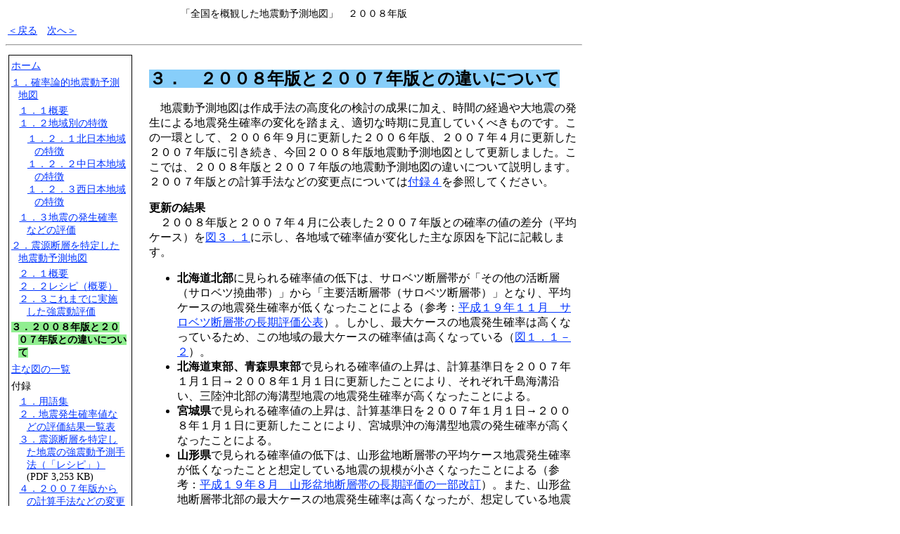

--- FILE ---
content_type: text/html
request_url: https://www.jishin.go.jp/main/chousa/08_yosokuchizu/c3.htm
body_size: 4088
content:
<!DOCTYPE HTML PUBLIC "-//W3C//DTD HTML 4.01 Transitional//EN"
"http://www.w3.org/TR/html4/loose.dtd">
<html lang="ja">
<head>
<META http-equiv="Content-Type" content="text/html; charset=Shift_JIS">
<META http-equiv="Content-Style-Type" content="text/css">
  <meta name="author" content="地震調査研究推進本部　地震調査委員会">
  <meta name="copyright" content="地震調査研究推進本部">
  <meta name="keywords" content="全国を概観した地震動予測地図２００８年版,地震動予測地図">
  <title>「全国を概観した地震動予測地図」　２００８年版　３．２００８年版と２００７年版との違いについて</title>
  <link rel="stylesheet" type="text/css" media="all" href="./css/yosokuchizu.css">
  <link rel="stylesheet" type="text/css" media="all" href="./css/yosokuchizu_text.css">
</head>

<body>
<a name="top"></a>
<!-- ヘッダー -->
<p class="head1">
「全国を概観した地震動予測地図」　２００８年版
</p>
<p class="head2">
<a href="c2-3.htm" title="２．３これまでに実施した強震動評価">＜戻る</a>　<a href="./figlist.htm" title="主な図の一覧">次へ＞</a>
</p>
<!-- ヘッダー終わり -->
<hr>

<!-- 目次 -->
<div class="toc">
<ul class="toc1">
  <li><a href="./index.htm">ホーム</a></li>
</ul>
<ul class="toc1">
  <li><a href="./c1-1.htm#1">１．確率論的地震動予測地図</a>
    <ul class="toc1">
      <li><a href="./c1-1.htm#1-1">１．１概要</a></li>
      <li><a href="./c1-2-1.htm#1-2">１．２地域別の特徴</a>
        <ul class="toc1">
          <li><a href="./c1-2-1.htm#1-2-1">１．２．１北日本地域の特徴</a></li>
          <li><a href="./c1-2-2.htm#1-2-2">１．２．２中日本地域の特徴</a></li>
          <li><a href="./c1-2-3.htm#1-2-3">１．２．３西日本地域の特徴</a></li>
        </ul></li>
      <li><a href="./c1-3.htm#1-3">１．３地震の発生確率などの評価</a></li>
    </ul>
  </li>
  <li><a href="./c2-1.htm#2">２．震源断層を特定した地震動予測地図</a>
    <ul class="toc1">
      <li><a href="./c2-1.htm#2-1">２．１概要</a></li>
      <li><a href="./c2-2.htm#2-2">２．２レシピ（概要）</a></li>
      <li><a href="./c2-3.htm#2-3">２．３これまでに実施した強震動評価</a></li>
    </ul>
  </li>
  <li><span class="loc">３．２００８年版と２００７年版との違いについて</span></li>
</ul>
<ul class="toc1">
  <li><a href="./figlist.htm">主な図の一覧</a></li>
</ul>
<ul class="toc1">
  <li>付録
    <ul class="toc1">
      <li><a href="./a1.htm">１．用語集</a></li>
      <li><a href="./a2.htm">２．地震発生確率値などの評価結果一覧表</a></li>
      <li><a href="./a3.pdf">３．震源断層を特定した地震の強震動予測手法（「レシピ」）</a> (PDF 3,253 KB)</li>
      <li><a href="./a4.htm">４．２００７年版からの計算手法などの変更点</a></li>
      <li><a href="./a5.htm">５．地震動予測地図データの公開と利用方法</a></li>
    </ul>
  </li>
</ul>
<ul class="toc1">
  <li><a href="./column.htm">ミニコラム</a></li>
</ul>
<hr>
<ul class="toc1"><li><a href="../06_yosokuchizu/faq.htm" target="_blank">全国を概観した地震動予測地図に関するＦＡＱ（２００６年版報告書付録）</a></li></ul>
<hr>
<ul class="toc1">
  <li><a href="./080424yosokuchizu.pdf" target="_blank">全国を概観した地震動予測地図の更新について</a> (PDF 1,407 KB)</li>
</ul>
<hr>
<ul class="toc1">
  <li><a href="../06_yosokuchizu/index.htm" target="_blank">「全国を概観した地震動予測地図」報告書２００６年版</a></li>
</ul>
</div>
<!-- 目次終わり -->

<!-- 本文 -->
<div class="text">
<h1><a name="3"></a><span class="bkcolor">３．　２００８年版と２００７年版との違いについて</span></h1>
<p>
　地震動予測地図は作成手法の高度化の検討の成果に加え、時間の経過や大地震の発生による地震発生確率の変化を踏まえ、適切な時期に見直していくべきものです。この一環として、２００６年９月に更新した２００６年版、２００７年４月に更新した２００７年版に引き続き、今回２００８年版地震動予測地図として更新しました。ここでは、２００８年版と２００７年版の地震動予測地図の違いについて説明します。２００７年版との計算手法などの変更点については<a href="./a4.htm" title="付録４．２００７年版からの計算手法などの変更点">付録４</a>を参照してください。
</p>

<p>
<span class="emp">更新の結果</span><br>
　２００８年版と２００７年４月に公表した２００７年版との確率の値の差分（平均ケース）を<a href="#f3-1" title="図３．１　２００８年版と２００７年版の確率値の差の分布図">図３．１</a>に示し、各地域で確率値が変化した主な原因を下記に記載します。
</p>
<ul class="disc">
  <li><span class="emp">北海道北部</span>に見られる確率値の低下は、サロベツ断層帯が「その他の活断層（サロベツ撓曲帯）」から「主要活断層帯（サロベツ断層帯）」となり、平均ケースの地震発生確率が低くなったことによる（参考：<a href="../07nov_sarobetsu/index.htm" title="サロベツ断層帯の長期評価について（平成１９年１１月２１日公表）" target="_blank">平成１９年１１月　サロベツ断層帯の長期評価公表</a>）。しかし、最大ケースの地震発生確率は高くなっているため、この地域の最大ケースの確率値は高くなっている（<a href="./c1-1.htm#f1-1-2" title="図１．１－２　今後３０年以内に震度６弱以上の揺れに見舞われる確率の分布図（最大ケース）">図１．１－２</a>）。</li>
  <li><span class="emp">北海道東部、青森県東部</span>で見られる確率値の上昇は、計算基準日を２００７年１月１日→２００８年１月１日に更新したことにより、それぞれ千島海溝沿い、三陸沖北部の海溝型地震の地震発生確率が高くなったことによる。</li>
  <li><span class="emp">宮城県</span>で見られる確率値の上昇は、計算基準日を２００７年１月１日→２００８年１月１日に更新したことにより、宮城県沖の海溝型地震の発生確率が高くなったことによる。</li>
  <li><span class="emp">山形県</span>で見られる確率値の低下は、山形盆地断層帯の平均ケース地震発生確率が低くなったことと想定している地震の規模が小さくなったことによる（参考：<a href="../07aug_yamagata/index.htm" title="山形盆地断層帯の長期評価の一部改訂について（平成１９年８月２３日公表）" target="_blank">平成１９年８月　山形盆地断層帯の長期評価の一部改訂</a>）。また、山形盆地断層帯北部の最大ケースの地震発生確率は高くなったが、想定している地震の規模が小さくなったため、この地域の最大ケースの確率値も低くなっている（<a href="./c1-1.htm#f1-1-2" title="図１．１－２　今後３０年以内に震度６弱以上の揺れに見舞われる確率の分布図（最大ケース）">図１．１－２</a>）。</li>
  <li><span class="emp">佐渡島周辺</span>で見られる確率値の若干の上昇は、この地域の震源不特定地震の頻度が上昇したことによる。</li>
  <li><span class="emp">富山県</span>で見られる確率値の低下は、魚津断層帯が「その他の活断層（黒菱山断層帯）」から「主要活断層帯（魚津断層帯）」となり、地震発生確率が低くなったことによる（参考：<a href="../07may_uozu/index.htm" title="魚津断層帯の長期評価について（平成１９年５月１４日公表）" target="_blank">平成１９年５月　魚津断層帯の長期評価公表</a>）。</li>
  <li><span class="emp">長野県南部</span>でみられる確率値の低下は、伊那谷断層帯の地震発生確率が低くなったことによる（参考：<a href="../07oct_inadani/index.htm" title="伊那谷断層帯の長期評価の一部改訂について（平成１９年１０月１５日公表）" target="_blank">平成１９年１０月　伊那谷断層帯の長期評価の一部改訂</a>）。</li>
  <li><span class="emp">九州北部</span>で見られる確率値の上昇は、警固断層帯が「その他の活断層（警固断層）」から「主要活断層帯（警固断層帯）」となり、警固断層帯南東部の地震発生確率が従来の警固断層よりも高くなったことによる（参考：<a href="../07mar_kego/index.htm" title="警固断層帯の長期評価について（平成１９年３月１９日公表）" target="_blank">平成１９年３月　警固断層帯の長期評価公表</a>）。</li>
  <li><span class="emp">関東南部から四国地方にかけての太平洋沿岸</span>で見られる確率値の上昇は、計算基準日を２００７年１月１日→２００８年１月１日に更新したことにより、南海トラフの地震の発生確率が高くなったことによる。</li>
</ul>


<a name="f3-1"></a>
<p class="fig">
<a href="./img/f3-1.jpg" title="図３．１　２００８年版と２００７年版の確率値の差の分布図"><img src="./img/f3-1s.jpg" width="500" height="572" alt="図３．１　２００８年版と２００７年版の確率値の差の分布図"></a><br>
図３．１　２００８年版と２００７年版の確率値の差の分布図<br>
（今後３０年以内に震度６弱以上の揺れに見舞われる確率）
</p>
<p class="sup2">
<span class="red">赤色</span>：２００８年版の確率値が２００７年版より大きい<br>
<span class="blue">青色</span>：２００８年版の確率値が２００７年版より小さい<br>
※図をクリックすると大きな図を見ることができます。
</p>

<a name="t3-1"></a>
<p class="fig">
表３．１　都道府県庁所在地がある市役所舎及び北海道の支庁舎付近において、<br>
今後３０年以内に震度６弱以上の揺れに見舞われる確率（２００８年）<br><br></p>
<table class="tbl31l">
  <tbody>
    <tr>
      <th rowspan="2" class="tbl31">県庁所在地・北海道の支庁の名称</th><th colspan="2" class="tbl31d1">30年以内震度６弱以上<br>確率</th>
    </tr>
    <tr>
      <th class="tbl31d2">2008年</th><th class="tbl31d2">(2007年)</th>
    </tr>
    <tr>
      <td class="tbl31n">札幌</td><td class="tbl31v">0.5%</td><td class="tbl31v">(0.5%)</td>
    </tr>
    <tr>
      <td class="tbl31n">石狩</td><td class="tbl31v">0.6%</td><td class="tbl31v">(0.6%)</td>
    </tr>
    <tr>
      <td class="tbl31n">渡島</td><td class="tbl31v">0.1%</td><td class="tbl31v">(0.1%)</td>
    </tr>
    <tr>
      <td class="tbl31n">桧山</td><td class="tbl31v">0.1%</td><td class="tbl31v">(0.1%)</td>
    </tr>
    <tr>
      <td class="tbl31n">後志</td><td class="tbl31v">0.1%</td><td class="tbl31v">(0.1%)</td>
    </tr>
    <tr>
      <td class="tbl31n">空知</td><td class="tbl31v">2.0%</td><td class="tbl31v">(2.0%)</td>
    </tr>
    <tr>
      <td class="tbl31n">上川</td><td class="tbl31v">0.03%</td><td class="tbl31v">(0.03%)</td>
    </tr>
    <tr>
      <td class="tbl31n">留萌</td><td class="tbl31v">0.3%</td><td class="tbl31v">(0.3%)</td>
    </tr>
    <tr>
      <td class="tbl31n">宗谷</td><td class="tbl31v">0.5%</td><td class="tbl31v">(0.6%)</td>
    </tr>
    <tr>
      <td class="tbl31n">網走</td><td class="tbl31v">1.7%</td><td class="tbl31v">(1.7%)</td>
    </tr>
    <tr>
      <td class="tbl31n">胆振</td><td class="tbl31v">0.1%</td><td class="tbl31v">(0.1%)</td>
    </tr>
    <tr>
      <td class="tbl31n">日高</td><td class="tbl31v">32.9%</td><td class="tbl31v">(32.6%)</td>
    </tr>
    <tr>
      <td class="tbl31n">十勝</td><td class="tbl31v">8.4%</td><td class="tbl31v">(8.3%)</td>
    </tr>
    <tr>
      <td class="tbl31n">釧路</td><td class="tbl31v">17.5%</td><td class="tbl31v">(17.3%)</td>
    </tr>
    <tr>
      <td class="tbl31n2">根室</td><td class="tbl31v2">45.7%</td><td class="tbl31v2">(44.9%)</td>
    </tr>
    <tr>
      <td class="tbl31n">青森</td><td class="tbl31v">1.4%</td><td class="tbl31v">(1.3%)</td>
    </tr>
    <tr>
      <td class="tbl31n">盛岡</td><td class="tbl31v">0.2%</td><td class="tbl31v">(0.2%)</td>
    </tr>
    <tr>
      <td class="tbl31n">仙台</td><td class="tbl31v">2.8%</td><td class="tbl31v">(2.8%)</td>
    </tr>
    <tr>
      <td class="tbl31n">秋田</td><td class="tbl31v">1.5%</td><td class="tbl31v">(1.6%)</td>
    </tr>
    <tr>
      <td class="tbl31n">山形</td><td class="tbl31v">0.8%</td><td class="tbl31v">(2.4%)</td>
    </tr>
    <tr>
      <td class="tbl31n2">福島</td><td class="tbl31v2">0.1%</td><td class="tbl31v2">(0.1%)</td>
    </tr>
    <tr>
      <td class="tbl31n">水戸</td><td class="tbl31v">8.3%</td><td class="tbl31v">(8.3%)</td>
    </tr>
    <tr>
      <td class="tbl31n">宇都宮</td><td class="tbl31v">0.3%</td><td class="tbl31v">(0.3%)</td>
    </tr>
    <tr>
      <td class="tbl31n">前橋</td><td class="tbl31v">0.9%</td><td class="tbl31v">(0.9%)</td>
    </tr>
    <tr>
      <td class="tbl31n">さいたま</td><td class="tbl31v">12.1%</td><td class="tbl31v">(12.0%)</td>
    </tr>
    <tr>
      <td class="tbl31n">千葉</td><td class="tbl31v">27.2%</td><td class="tbl31v">(27.1%)</td>
    </tr>
    <tr>
      <td class="tbl31n">東京</td><td class="tbl31v">11.4%</td><td class="tbl31v">(11.4%)</td>
    </tr>
    <tr>
      <td class="tbl31n">横浜</td><td class="tbl31v">32.9%</td><td class="tbl31v">(32.7%)</td>
    </tr>
  </tbody>
</table>
<table class="tbl31r">
  <tbody>
    <tr>
      <th rowspan="2" class="tbl31">県庁所在地・北海道の支庁の名称</th><th colspan="2" class="tbl31d1">30年以内震度６弱以上<br>確率</th>
    </tr>
    <tr>
      <th class="tbl31d2">2008年</th><th class="tbl31d2">(2007年)</th>
    </tr>
    <tr>
      <td class="tbl31n">新潟</td><td class="tbl31v">3.4%</td><td class="tbl31v">(3.3%)</td>
    </tr>
    <tr>
      <td class="tbl31n">富山</td><td class="tbl31v">2.5%</td><td class="tbl31v">(2.6%)</td>
    </tr>
    <tr>
      <td class="tbl31n">金沢</td><td class="tbl31v">1.0%</td><td class="tbl31v">(1.0%)</td>
    </tr>
    <tr>
      <td class="tbl31n">福井</td><td class="tbl31v">1.4%</td><td class="tbl31v">(1.4%)</td>
    </tr>
    <tr>
      <td class="tbl31n">甲府</td><td class="tbl31v">82.3%</td><td class="tbl31v">(82.0%)</td>
    </tr>
    <tr>
      <td class="tbl31n">長野</td><td class="tbl31v">5.7%</td><td class="tbl31v">(5.7%)</td>
    </tr>
    <tr>
      <td class="tbl31n">岐阜</td><td class="tbl31v">8.1%</td><td class="tbl31v">(7.9%)</td>
    </tr>
    <tr>
      <td class="tbl31n">静岡</td><td class="tbl31v">86.8%</td><td class="tbl31v">(86.5%)</td>
    </tr>
    <tr>
      <td class="tbl31n2">名古屋</td><td class="tbl31v2">37.7%</td><td class="tbl31v2">(37.1%)</td>
    </tr>
    <tr>
      <td class="tbl31n">津</td><td class="tbl31v">62.5%</td><td class="tbl31v">(61.3%)</td>
    </tr>
    <tr>
      <td class="tbl31n">大津</td><td class="tbl31v">7.2%</td><td class="tbl31v">(7.1%)</td>
    </tr>
    <tr>
      <td class="tbl31n">京都</td><td class="tbl31v">6.5%</td><td class="tbl31v">(6.4%)</td>
    </tr>
    <tr>
      <td class="tbl31n">大阪</td><td class="tbl31v">23.0%</td><td class="tbl31v">(22.5%)</td>
    </tr>
    <tr>
      <td class="tbl31n">神戸</td><td class="tbl31v">8.2%</td><td class="tbl31v">(8.0%)</td>
    </tr>
    <tr>
      <td class="tbl31n">奈良</td><td class="tbl31v">16.0%</td><td class="tbl31v">(15.7%)</td>
    </tr>
    <tr>
      <td class="tbl31n2">和歌山</td><td class="tbl31v2">35.1%</td><td class="tbl31v2">(34.1%)</td>
    </tr>
    <tr>
      <td class="tbl31n">鳥取</td><td class="tbl31v">0.8%</td><td class="tbl31v">(0.8%)</td>
    </tr>
    <tr>
      <td class="tbl31n">松江</td><td class="tbl31v">0.8%</td><td class="tbl31v">(0.8%)</td>
    </tr>
    <tr>
      <td class="tbl31n">岡山</td><td class="tbl31v">9.1%</td><td class="tbl31v">(8.7%)</td>
    </tr>
    <tr>
      <td class="tbl31n">広島</td><td class="tbl31v">10.2%</td><td class="tbl31v">(9.7%)</td>
    </tr>
    <tr>
      <td class="tbl31n2">山口</td><td class="tbl31v2">0.7%</td><td class="tbl31v2">(0.6%)</td>
    </tr>
    <tr>
      <td class="tbl31n">徳島</td><td class="tbl31v">46.5%</td><td class="tbl31v">(44.9%)</td>
    </tr>
    <tr>
      <td class="tbl31n">高松</td><td class="tbl31v">21.4%</td><td class="tbl31v">(20.6%)</td>
    </tr>
    <tr>
      <td class="tbl31n">松山</td><td class="tbl31v">22.7%</td><td class="tbl31v">(21.8%)</td>
    </tr>
    <tr>
      <td class="tbl31n2">高知</td><td class="tbl31v2">54.3%</td><td class="tbl31v2">(52.3%)</td>
    </tr>
    <tr>
      <td class="tbl31n">福岡</td><td class="tbl31v">2.3%</td><td class="tbl31v">(0.6%)</td>
    </tr>
    <tr>
      <td class="tbl31n">佐賀</td><td class="tbl31v">0.6%</td><td class="tbl31v">(0.5%)</td>
    </tr>
    <tr>
      <td class="tbl31n">長崎</td><td class="tbl31v">0.7%</td><td class="tbl31v">(0.7%)</td>
    </tr>
    <tr>
      <td class="tbl31n">熊本</td><td class="tbl31v">2.0%</td><td class="tbl31v">(2.0%)</td>
    </tr>
    <tr>
      <td class="tbl31n">大分</td><td class="tbl31v">15.7%</td><td class="tbl31v">(15.0%)</td>
    </tr>
    <tr>
      <td class="tbl31n">宮崎</td><td class="tbl31v">13.3%</td><td class="tbl31v">(13.0%)</td>
    </tr>
    <tr>
      <td class="tbl31n">鹿児島</td><td class="tbl31v">3.7%</td><td class="tbl31v">(3.7%)</td>
    </tr>
    <tr>
      <td class="tbl31n">那覇</td><td class="tbl31v">15.3%</td><td class="tbl31v">(15.4%)</td>
    </tr>
  </tbody>
</table>
<div class="rmfloat"></div>
</div>
<!-- 本文終わり -->


<div class="rmfloat"></div>
<hr>
<!-- フッター -->
<p class="foot2">
<a href="./c2-3.htm" title="２．３これまでに実施した強震動評価">＜戻る</a>　<a href="#top">このページの先頭へ</a>　<a href="./figlist.htm" title="主な図の一覧">次へ＞</a><br>
</p>
<address>地震調査研究推進本部　地震調査委員会</address>
<!-- フッター終わり -->
</body>
</html>


--- FILE ---
content_type: text/css
request_url: https://www.jishin.go.jp/main/chousa/08_yosokuchizu/css/yosokuchizu.css
body_size: 1317
content:
/* link */
a:link    {color:#0033FF; text-decoration:underline;}
a:visited {color:#0033FF; text-decoration:underline;}
a:hover   {color:#0033FF; text-decoration:underline; background-color:#FFC0CB;}
a:active  {color:#000000; text-decoration:underline;}


/* header & footer */
.head1, .foot1   {font-size:0.90em; text-align:center; padding:2px; margin:1px;}.head2, .foot2   {font-size:0.90em; padding:2px; margin:1px;}
address   {margin:1px;}


/* 目次と本文の領域 */
div.toc    {width:170px; border:1px solid #000000; float:left; font-size:0.87em; vertical-align:top; padding:2px; margin:5px 4px;}
div.text   {width:610px; float:right; font-size:1em; vertical-align:top; padding:2px; margin:5px 4px;}
div.rmfloat    {clear:both;}


/* 目次 */
ul.toc1    {list-style-type:none; padding:2px 1px; margin:2px 1px; text-indent:-0.75em; margin-left:0.75em;}
.loc     {background-color:#90EE90; font-weight:bold;}


/* 補足説明（小さいフォント）*/
.sup,.sup1   {font-size:0.8em; padding-top:1px; margin-top:1px;}
.sup2        {font-size:0.8em; text-align:center; padding-top:1px; margin-top:1px;}
.sup3        {font-size:0.8em; text-align:center; background-color:#87CEEB; padding-top:1px;margin-top:1px;}
.sup4        {font-size:0.9em; padding-top:1px; margin-top:1px;}

.blue   {color:#0000FF;}
.red    {color:#FF0000;}


/* テキストの強調（太字）*/
.emp,.emp1      {font-weight:bold;}

/* テキストのインデント */
.tx_indent  {margin-left:2em;text-indent:-2em;}

/* 囲み記事 */
.box1      {border: 1px solid #000000; padding:5px; margin:15px 2px;}
.box2      {border: 2px dotted #000000; padding:5px; margin:15px 2px;}
.boxtitle1  {color:#FFA500; text-align:center; font-weight:bold; padding:0 2px; margin:1px;}
.boxtitle2  {text-align:center; font-weight:bold; padding:0 2px; margin:1px;}


/* 画像 */
img   {border-style:none;}
.fr   {float:right; margin-left:5px;}
.fl   {float:left; margin-right:5px;}
.fig {text-align:center; font-weight:bold; vertical-align:middle; padding-bottom:1px; margin-bottom:1px; float:none;}


/* 表 3.1 */
table.tbl31l {width:48%; border-collapse:collapse; border:medium solid #000000; font-size:1em; text-align:center; float:left;}
table.tbl31r {width:48%; border-collapse:collapse; border:medium solid #000000; font-size:1em; text-align:center; float:right;}

th.tbl31    {font-weight:normal;background-color:#FFFACD; border:medium solid #000000;}
th.tbl31d1  {font-weight:normal;background-color:#FFFACD; border-style:solid solid dashed; border-width:medium medium thin; border-color:#000000;}
th.tbl31d2  {font-weight:normal;background-color:#FFFACD; border-style:dashed dashed solid; border-width:thin thin  medium; border-color:#000000;}

td.tbl31n   {background-color:#FFFACD; border-style:none solid; border-width:medium; border-color:#000000;}
td.tbl31n2  {background-color:#FFFACD; border-style:none solid dashed ; border-width:thin medium; border-color:#000000;}
td.tbl31v   {background-color:#FFFFFF; border-style:none dashed ; border-width:thin thin; border-color:#000000;}
td.tbl31v2  {background-color:#FFFFFF; border-style:none dashed dashed ; border-width:thin thin; border-color:#000000;}

/* ほかの表 */
table.tbl1   {border-collapse:collapse; border:1px solid #000000; font-size:0.95em;}
th.tbl1   {border-style:solid solid solid; border-width:1px; border-color:#000000; font-weight:normal; text-align:center; vertical-align:middle; padding:2px;}
td.tbl1 {border-style:solid solid solid; border-width:1px; border-color:#000000; font-weight:normal; text-align:center; vertical-align:middle; padding:2px;}

th.tbl2   {border-style:solid solid solid; border-width:1px; border-color:#000000; font-weight:normal; text-align:left; vertical-align:middle; padding:2px;}
td.tbl2 {border-style:solid solid solid; border-width:1px; border-color:#000000; font-weight:normal; text-align:left; vertical-align:middle; padding:2px;}

/* 表全般 */
caption  {font-size:1.05em; font-weight:bold; text-align:center;}


/* 箇条書き */
ul.nomarker   {list-style-type:none; margin-left:0.75em; text-indent:-0.75em;}
ul.disc       {list-style-type:disc;}
ul.circle     {list-style-type:circle;}
li.figl       {padding:1px 0; margin:2px 0;}



/* 下線 */
.uline   {text-decoration:underline;}



dt   {font-weight:bold;}






--- FILE ---
content_type: text/css
request_url: https://www.jishin.go.jp/main/chousa/08_yosokuchizu/css/yosokuchizu_text.css
body_size: 235
content:
body    {background-image:url("../../../img/bgc17.jpg"); font-size:1em; color:#000000; font-weight:normal; text-align:left; width:820px;}

/* 見出し */
h1         {font-size:1.5em; text-align:left; font-weight:bold;}
p.title    {font-size:1.25em; text-align:left; font-weight:bold;}
h2         {font-size:1.2em;  text-align:left; font-weight:bold;}
h3         {font-size:1.1em;  text-align:left; font-weight:bold;}
.bkcolor   {background-color:#87CEFA;}

